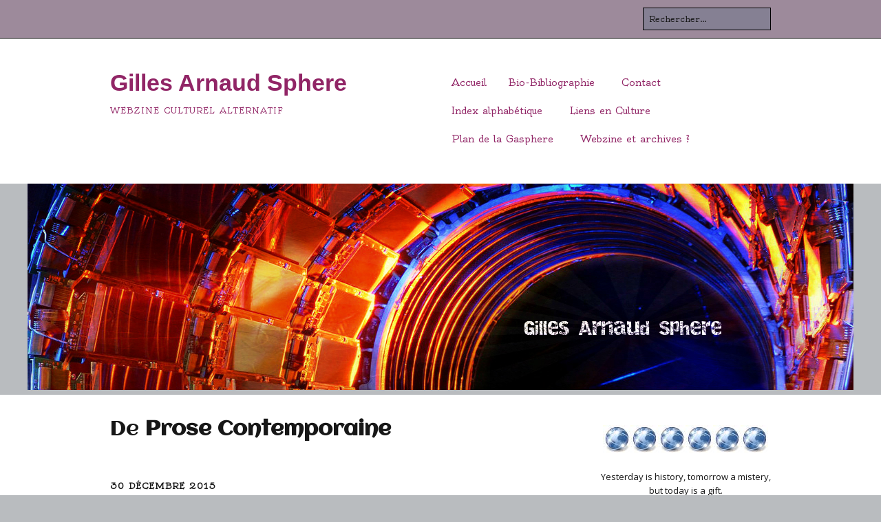

--- FILE ---
content_type: text/html; charset=UTF-8
request_url: http://www.gilles-arnaud-sphere.com/category/litteratures/litterature-portugaise-littratures/prose-contemporaine/
body_size: 16968
content:
<!DOCTYPE html>
<!--[if lte IE 9]><html class="no-js IE9 IE" dir="ltr" lang="fr-FR" prefix="og: https://ogp.me/ns#"><![endif]-->
<!--[if gt IE 9]><!--><html class="no-js" dir="ltr" lang="fr-FR" prefix="og: https://ogp.me/ns#"><!--<![endif]-->
	<head>
		
<meta name="geo.placename" content="France, Europe, Monde" />
<meta name="author" content="Gilles Arnaud" />

<title>Prose Contemporaine | Gilles Arnaud Sphere</title>

		<!-- All in One SEO 4.9.1.1 - aioseo.com -->
	<meta name="robots" content="noindex, max-image-preview:large" />
	<meta name="keywords" content="joão tordo,le domaine du temps,dominique nédellec,fernando dinis,alex grey,timothy leary,albert hofmann" />
	<link rel="canonical" href="http://www.gilles-arnaud-sphere.com/category/litteratures/litterature-portugaise-littratures/prose-contemporaine/" />
	<meta name="generator" content="All in One SEO (AIOSEO) 4.9.1.1" />
		<script type="application/ld+json" class="aioseo-schema">
			{"@context":"https:\/\/schema.org","@graph":[{"@type":"BreadcrumbList","@id":"http:\/\/www.gilles-arnaud-sphere.com\/category\/litteratures\/litterature-portugaise-littratures\/prose-contemporaine\/#breadcrumblist","itemListElement":[{"@type":"ListItem","@id":"http:\/\/www.gilles-arnaud-sphere.com#listItem","position":1,"name":"Home","item":"http:\/\/www.gilles-arnaud-sphere.com","nextItem":{"@type":"ListItem","@id":"http:\/\/www.gilles-arnaud-sphere.com\/category\/litteratures\/#listItem","name":"LITT\u00c9RATURES"}},{"@type":"ListItem","@id":"http:\/\/www.gilles-arnaud-sphere.com\/category\/litteratures\/#listItem","position":2,"name":"LITT\u00c9RATURES","item":"http:\/\/www.gilles-arnaud-sphere.com\/category\/litteratures\/","nextItem":{"@type":"ListItem","@id":"http:\/\/www.gilles-arnaud-sphere.com\/category\/litteratures\/litterature-portugaise-littratures\/#listItem","name":"Litt\u00e9rature Portugaise"},"previousItem":{"@type":"ListItem","@id":"http:\/\/www.gilles-arnaud-sphere.com#listItem","name":"Home"}},{"@type":"ListItem","@id":"http:\/\/www.gilles-arnaud-sphere.com\/category\/litteratures\/litterature-portugaise-littratures\/#listItem","position":3,"name":"Litt\u00e9rature Portugaise","item":"http:\/\/www.gilles-arnaud-sphere.com\/category\/litteratures\/litterature-portugaise-littratures\/","nextItem":{"@type":"ListItem","@id":"http:\/\/www.gilles-arnaud-sphere.com\/category\/litteratures\/litterature-portugaise-littratures\/prose-contemporaine\/#listItem","name":"Prose Contemporaine"},"previousItem":{"@type":"ListItem","@id":"http:\/\/www.gilles-arnaud-sphere.com\/category\/litteratures\/#listItem","name":"LITT\u00c9RATURES"}},{"@type":"ListItem","@id":"http:\/\/www.gilles-arnaud-sphere.com\/category\/litteratures\/litterature-portugaise-littratures\/prose-contemporaine\/#listItem","position":4,"name":"Prose Contemporaine","previousItem":{"@type":"ListItem","@id":"http:\/\/www.gilles-arnaud-sphere.com\/category\/litteratures\/litterature-portugaise-littratures\/#listItem","name":"Litt\u00e9rature Portugaise"}}]},{"@type":"CollectionPage","@id":"http:\/\/www.gilles-arnaud-sphere.com\/category\/litteratures\/litterature-portugaise-littratures\/prose-contemporaine\/#collectionpage","url":"http:\/\/www.gilles-arnaud-sphere.com\/category\/litteratures\/litterature-portugaise-littratures\/prose-contemporaine\/","name":"Prose Contemporaine | Gilles Arnaud Sphere","inLanguage":"fr-FR","isPartOf":{"@id":"http:\/\/www.gilles-arnaud-sphere.com\/#website"},"breadcrumb":{"@id":"http:\/\/www.gilles-arnaud-sphere.com\/category\/litteratures\/litterature-portugaise-littratures\/prose-contemporaine\/#breadcrumblist"}},{"@type":"Organization","@id":"http:\/\/www.gilles-arnaud-sphere.com\/#organization","name":"Gilles Arnaud Sphere","description":"Webzine Culturel alternatif","url":"http:\/\/www.gilles-arnaud-sphere.com\/"},{"@type":"WebSite","@id":"http:\/\/www.gilles-arnaud-sphere.com\/#website","url":"http:\/\/www.gilles-arnaud-sphere.com\/","name":"Gilles Arnaud Sphere","description":"Webzine Culturel alternatif","inLanguage":"fr-FR","publisher":{"@id":"http:\/\/www.gilles-arnaud-sphere.com\/#organization"}}]}
		</script>
		<!-- All in One SEO -->


		<script type="text/javascript">
			/* <![CDATA[ */
			document.documentElement.className = document.documentElement.className.replace(new RegExp('(^|\\s)no-js(\\s|$)'), '$1js$2');
			/* ]]> */
		</script>

		<meta charset="UTF-8">
		<meta name="viewport" content="width=device-width, initial-scale=1">
		<meta http-equiv="X-UA-Compatible" content="IE=edge" />

<link rel='dns-prefetch' href='//fonts.googleapis.com' />
<link rel="alternate" type="application/rss+xml" title="Gilles Arnaud Sphere &raquo; Flux" href="http://www.gilles-arnaud-sphere.com/feed/" />
<link rel="alternate" type="application/rss+xml" title="Gilles Arnaud Sphere &raquo; Flux des commentaires" href="http://www.gilles-arnaud-sphere.com/comments/feed/" />
<link rel="alternate" type="application/rss+xml" title="Gilles Arnaud Sphere &raquo; Flux de la catégorie Prose Contemporaine" href="http://www.gilles-arnaud-sphere.com/category/litteratures/litterature-portugaise-littratures/prose-contemporaine/feed/" />
<style id='wp-img-auto-sizes-contain-inline-css' type='text/css'>
img:is([sizes=auto i],[sizes^="auto," i]){contain-intrinsic-size:3000px 1500px}
/*# sourceURL=wp-img-auto-sizes-contain-inline-css */
</style>
<style id='wp-emoji-styles-inline-css' type='text/css'>

	img.wp-smiley, img.emoji {
		display: inline !important;
		border: none !important;
		box-shadow: none !important;
		height: 1em !important;
		width: 1em !important;
		margin: 0 0.07em !important;
		vertical-align: -0.1em !important;
		background: none !important;
		padding: 0 !important;
	}
/*# sourceURL=wp-emoji-styles-inline-css */
</style>
<style id='wp-block-library-inline-css' type='text/css'>
:root{--wp-block-synced-color:#7a00df;--wp-block-synced-color--rgb:122,0,223;--wp-bound-block-color:var(--wp-block-synced-color);--wp-editor-canvas-background:#ddd;--wp-admin-theme-color:#007cba;--wp-admin-theme-color--rgb:0,124,186;--wp-admin-theme-color-darker-10:#006ba1;--wp-admin-theme-color-darker-10--rgb:0,107,160.5;--wp-admin-theme-color-darker-20:#005a87;--wp-admin-theme-color-darker-20--rgb:0,90,135;--wp-admin-border-width-focus:2px}@media (min-resolution:192dpi){:root{--wp-admin-border-width-focus:1.5px}}.wp-element-button{cursor:pointer}:root .has-very-light-gray-background-color{background-color:#eee}:root .has-very-dark-gray-background-color{background-color:#313131}:root .has-very-light-gray-color{color:#eee}:root .has-very-dark-gray-color{color:#313131}:root .has-vivid-green-cyan-to-vivid-cyan-blue-gradient-background{background:linear-gradient(135deg,#00d084,#0693e3)}:root .has-purple-crush-gradient-background{background:linear-gradient(135deg,#34e2e4,#4721fb 50%,#ab1dfe)}:root .has-hazy-dawn-gradient-background{background:linear-gradient(135deg,#faaca8,#dad0ec)}:root .has-subdued-olive-gradient-background{background:linear-gradient(135deg,#fafae1,#67a671)}:root .has-atomic-cream-gradient-background{background:linear-gradient(135deg,#fdd79a,#004a59)}:root .has-nightshade-gradient-background{background:linear-gradient(135deg,#330968,#31cdcf)}:root .has-midnight-gradient-background{background:linear-gradient(135deg,#020381,#2874fc)}:root{--wp--preset--font-size--normal:16px;--wp--preset--font-size--huge:42px}.has-regular-font-size{font-size:1em}.has-larger-font-size{font-size:2.625em}.has-normal-font-size{font-size:var(--wp--preset--font-size--normal)}.has-huge-font-size{font-size:var(--wp--preset--font-size--huge)}.has-text-align-center{text-align:center}.has-text-align-left{text-align:left}.has-text-align-right{text-align:right}.has-fit-text{white-space:nowrap!important}#end-resizable-editor-section{display:none}.aligncenter{clear:both}.items-justified-left{justify-content:flex-start}.items-justified-center{justify-content:center}.items-justified-right{justify-content:flex-end}.items-justified-space-between{justify-content:space-between}.screen-reader-text{border:0;clip-path:inset(50%);height:1px;margin:-1px;overflow:hidden;padding:0;position:absolute;width:1px;word-wrap:normal!important}.screen-reader-text:focus{background-color:#ddd;clip-path:none;color:#444;display:block;font-size:1em;height:auto;left:5px;line-height:normal;padding:15px 23px 14px;text-decoration:none;top:5px;width:auto;z-index:100000}html :where(.has-border-color){border-style:solid}html :where([style*=border-top-color]){border-top-style:solid}html :where([style*=border-right-color]){border-right-style:solid}html :where([style*=border-bottom-color]){border-bottom-style:solid}html :where([style*=border-left-color]){border-left-style:solid}html :where([style*=border-width]){border-style:solid}html :where([style*=border-top-width]){border-top-style:solid}html :where([style*=border-right-width]){border-right-style:solid}html :where([style*=border-bottom-width]){border-bottom-style:solid}html :where([style*=border-left-width]){border-left-style:solid}html :where(img[class*=wp-image-]){height:auto;max-width:100%}:where(figure){margin:0 0 1em}html :where(.is-position-sticky){--wp-admin--admin-bar--position-offset:var(--wp-admin--admin-bar--height,0px)}@media screen and (max-width:600px){html :where(.is-position-sticky){--wp-admin--admin-bar--position-offset:0px}}

/*# sourceURL=wp-block-library-inline-css */
</style><style id='global-styles-inline-css' type='text/css'>
:root{--wp--preset--aspect-ratio--square: 1;--wp--preset--aspect-ratio--4-3: 4/3;--wp--preset--aspect-ratio--3-4: 3/4;--wp--preset--aspect-ratio--3-2: 3/2;--wp--preset--aspect-ratio--2-3: 2/3;--wp--preset--aspect-ratio--16-9: 16/9;--wp--preset--aspect-ratio--9-16: 9/16;--wp--preset--color--black: #000000;--wp--preset--color--cyan-bluish-gray: #abb8c3;--wp--preset--color--white: #ffffff;--wp--preset--color--pale-pink: #f78da7;--wp--preset--color--vivid-red: #cf2e2e;--wp--preset--color--luminous-vivid-orange: #ff6900;--wp--preset--color--luminous-vivid-amber: #fcb900;--wp--preset--color--light-green-cyan: #7bdcb5;--wp--preset--color--vivid-green-cyan: #00d084;--wp--preset--color--pale-cyan-blue: #8ed1fc;--wp--preset--color--vivid-cyan-blue: #0693e3;--wp--preset--color--vivid-purple: #9b51e0;--wp--preset--gradient--vivid-cyan-blue-to-vivid-purple: linear-gradient(135deg,rgb(6,147,227) 0%,rgb(155,81,224) 100%);--wp--preset--gradient--light-green-cyan-to-vivid-green-cyan: linear-gradient(135deg,rgb(122,220,180) 0%,rgb(0,208,130) 100%);--wp--preset--gradient--luminous-vivid-amber-to-luminous-vivid-orange: linear-gradient(135deg,rgb(252,185,0) 0%,rgb(255,105,0) 100%);--wp--preset--gradient--luminous-vivid-orange-to-vivid-red: linear-gradient(135deg,rgb(255,105,0) 0%,rgb(207,46,46) 100%);--wp--preset--gradient--very-light-gray-to-cyan-bluish-gray: linear-gradient(135deg,rgb(238,238,238) 0%,rgb(169,184,195) 100%);--wp--preset--gradient--cool-to-warm-spectrum: linear-gradient(135deg,rgb(74,234,220) 0%,rgb(151,120,209) 20%,rgb(207,42,186) 40%,rgb(238,44,130) 60%,rgb(251,105,98) 80%,rgb(254,248,76) 100%);--wp--preset--gradient--blush-light-purple: linear-gradient(135deg,rgb(255,206,236) 0%,rgb(152,150,240) 100%);--wp--preset--gradient--blush-bordeaux: linear-gradient(135deg,rgb(254,205,165) 0%,rgb(254,45,45) 50%,rgb(107,0,62) 100%);--wp--preset--gradient--luminous-dusk: linear-gradient(135deg,rgb(255,203,112) 0%,rgb(199,81,192) 50%,rgb(65,88,208) 100%);--wp--preset--gradient--pale-ocean: linear-gradient(135deg,rgb(255,245,203) 0%,rgb(182,227,212) 50%,rgb(51,167,181) 100%);--wp--preset--gradient--electric-grass: linear-gradient(135deg,rgb(202,248,128) 0%,rgb(113,206,126) 100%);--wp--preset--gradient--midnight: linear-gradient(135deg,rgb(2,3,129) 0%,rgb(40,116,252) 100%);--wp--preset--font-size--small: 13px;--wp--preset--font-size--medium: 20px;--wp--preset--font-size--large: 36px;--wp--preset--font-size--x-large: 42px;--wp--preset--spacing--20: 0.44rem;--wp--preset--spacing--30: 0.67rem;--wp--preset--spacing--40: 1rem;--wp--preset--spacing--50: 1.5rem;--wp--preset--spacing--60: 2.25rem;--wp--preset--spacing--70: 3.38rem;--wp--preset--spacing--80: 5.06rem;--wp--preset--shadow--natural: 6px 6px 9px rgba(0, 0, 0, 0.2);--wp--preset--shadow--deep: 12px 12px 50px rgba(0, 0, 0, 0.4);--wp--preset--shadow--sharp: 6px 6px 0px rgba(0, 0, 0, 0.2);--wp--preset--shadow--outlined: 6px 6px 0px -3px rgb(255, 255, 255), 6px 6px rgb(0, 0, 0);--wp--preset--shadow--crisp: 6px 6px 0px rgb(0, 0, 0);}:where(.is-layout-flex){gap: 0.5em;}:where(.is-layout-grid){gap: 0.5em;}body .is-layout-flex{display: flex;}.is-layout-flex{flex-wrap: wrap;align-items: center;}.is-layout-flex > :is(*, div){margin: 0;}body .is-layout-grid{display: grid;}.is-layout-grid > :is(*, div){margin: 0;}:where(.wp-block-columns.is-layout-flex){gap: 2em;}:where(.wp-block-columns.is-layout-grid){gap: 2em;}:where(.wp-block-post-template.is-layout-flex){gap: 1.25em;}:where(.wp-block-post-template.is-layout-grid){gap: 1.25em;}.has-black-color{color: var(--wp--preset--color--black) !important;}.has-cyan-bluish-gray-color{color: var(--wp--preset--color--cyan-bluish-gray) !important;}.has-white-color{color: var(--wp--preset--color--white) !important;}.has-pale-pink-color{color: var(--wp--preset--color--pale-pink) !important;}.has-vivid-red-color{color: var(--wp--preset--color--vivid-red) !important;}.has-luminous-vivid-orange-color{color: var(--wp--preset--color--luminous-vivid-orange) !important;}.has-luminous-vivid-amber-color{color: var(--wp--preset--color--luminous-vivid-amber) !important;}.has-light-green-cyan-color{color: var(--wp--preset--color--light-green-cyan) !important;}.has-vivid-green-cyan-color{color: var(--wp--preset--color--vivid-green-cyan) !important;}.has-pale-cyan-blue-color{color: var(--wp--preset--color--pale-cyan-blue) !important;}.has-vivid-cyan-blue-color{color: var(--wp--preset--color--vivid-cyan-blue) !important;}.has-vivid-purple-color{color: var(--wp--preset--color--vivid-purple) !important;}.has-black-background-color{background-color: var(--wp--preset--color--black) !important;}.has-cyan-bluish-gray-background-color{background-color: var(--wp--preset--color--cyan-bluish-gray) !important;}.has-white-background-color{background-color: var(--wp--preset--color--white) !important;}.has-pale-pink-background-color{background-color: var(--wp--preset--color--pale-pink) !important;}.has-vivid-red-background-color{background-color: var(--wp--preset--color--vivid-red) !important;}.has-luminous-vivid-orange-background-color{background-color: var(--wp--preset--color--luminous-vivid-orange) !important;}.has-luminous-vivid-amber-background-color{background-color: var(--wp--preset--color--luminous-vivid-amber) !important;}.has-light-green-cyan-background-color{background-color: var(--wp--preset--color--light-green-cyan) !important;}.has-vivid-green-cyan-background-color{background-color: var(--wp--preset--color--vivid-green-cyan) !important;}.has-pale-cyan-blue-background-color{background-color: var(--wp--preset--color--pale-cyan-blue) !important;}.has-vivid-cyan-blue-background-color{background-color: var(--wp--preset--color--vivid-cyan-blue) !important;}.has-vivid-purple-background-color{background-color: var(--wp--preset--color--vivid-purple) !important;}.has-black-border-color{border-color: var(--wp--preset--color--black) !important;}.has-cyan-bluish-gray-border-color{border-color: var(--wp--preset--color--cyan-bluish-gray) !important;}.has-white-border-color{border-color: var(--wp--preset--color--white) !important;}.has-pale-pink-border-color{border-color: var(--wp--preset--color--pale-pink) !important;}.has-vivid-red-border-color{border-color: var(--wp--preset--color--vivid-red) !important;}.has-luminous-vivid-orange-border-color{border-color: var(--wp--preset--color--luminous-vivid-orange) !important;}.has-luminous-vivid-amber-border-color{border-color: var(--wp--preset--color--luminous-vivid-amber) !important;}.has-light-green-cyan-border-color{border-color: var(--wp--preset--color--light-green-cyan) !important;}.has-vivid-green-cyan-border-color{border-color: var(--wp--preset--color--vivid-green-cyan) !important;}.has-pale-cyan-blue-border-color{border-color: var(--wp--preset--color--pale-cyan-blue) !important;}.has-vivid-cyan-blue-border-color{border-color: var(--wp--preset--color--vivid-cyan-blue) !important;}.has-vivid-purple-border-color{border-color: var(--wp--preset--color--vivid-purple) !important;}.has-vivid-cyan-blue-to-vivid-purple-gradient-background{background: var(--wp--preset--gradient--vivid-cyan-blue-to-vivid-purple) !important;}.has-light-green-cyan-to-vivid-green-cyan-gradient-background{background: var(--wp--preset--gradient--light-green-cyan-to-vivid-green-cyan) !important;}.has-luminous-vivid-amber-to-luminous-vivid-orange-gradient-background{background: var(--wp--preset--gradient--luminous-vivid-amber-to-luminous-vivid-orange) !important;}.has-luminous-vivid-orange-to-vivid-red-gradient-background{background: var(--wp--preset--gradient--luminous-vivid-orange-to-vivid-red) !important;}.has-very-light-gray-to-cyan-bluish-gray-gradient-background{background: var(--wp--preset--gradient--very-light-gray-to-cyan-bluish-gray) !important;}.has-cool-to-warm-spectrum-gradient-background{background: var(--wp--preset--gradient--cool-to-warm-spectrum) !important;}.has-blush-light-purple-gradient-background{background: var(--wp--preset--gradient--blush-light-purple) !important;}.has-blush-bordeaux-gradient-background{background: var(--wp--preset--gradient--blush-bordeaux) !important;}.has-luminous-dusk-gradient-background{background: var(--wp--preset--gradient--luminous-dusk) !important;}.has-pale-ocean-gradient-background{background: var(--wp--preset--gradient--pale-ocean) !important;}.has-electric-grass-gradient-background{background: var(--wp--preset--gradient--electric-grass) !important;}.has-midnight-gradient-background{background: var(--wp--preset--gradient--midnight) !important;}.has-small-font-size{font-size: var(--wp--preset--font-size--small) !important;}.has-medium-font-size{font-size: var(--wp--preset--font-size--medium) !important;}.has-large-font-size{font-size: var(--wp--preset--font-size--large) !important;}.has-x-large-font-size{font-size: var(--wp--preset--font-size--x-large) !important;}
/*# sourceURL=global-styles-inline-css */
</style>

<style id='classic-theme-styles-inline-css' type='text/css'>
/*! This file is auto-generated */
.wp-block-button__link{color:#fff;background-color:#32373c;border-radius:9999px;box-shadow:none;text-decoration:none;padding:calc(.667em + 2px) calc(1.333em + 2px);font-size:1.125em}.wp-block-file__button{background:#32373c;color:#fff;text-decoration:none}
/*# sourceURL=/wp-includes/css/classic-themes.min.css */
</style>
<link rel='stylesheet' id='titan-adminbar-styles-css' href='http://www.gilles-arnaud-sphere.com/wp-content/plugins/anti-spam/assets/css/admin-bar.css?ver=7.3.5' type='text/css' media='all' />
<link rel='stylesheet' id='contact-form-7-css' href='http://www.gilles-arnaud-sphere.com/wp-content/plugins/contact-form-7/includes/css/styles.css?ver=6.1.4' type='text/css' media='all' />
<link rel='stylesheet' id='ttfmake-google-fonts-css' href='//fonts.googleapis.com/css?family=Oldenburg%3Aregular%7CAclonica%3Aregular%7CAbril+Fatface%3Aregular%7COpen+Sans%3Aregular%2Citalic%2C700%7CAlmendra%3Aregular%2Citalic%2C700&#038;subset=latin&#038;ver=1.6.6' type='text/css' media='all' />
<link rel='stylesheet' id='font-awesome-css' href='http://www.gilles-arnaud-sphere.com/wp-content/themes/make/css/font-awesome.min.css?ver=4.4.0' type='text/css' media='all' />
<link rel='stylesheet' id='ttfmake-main-style-css' href='http://www.gilles-arnaud-sphere.com/wp-content/themes/make/style.css?ver=1.6.6' type='text/css' media='all' />
<link rel='stylesheet' id='ttfmake-print-style-css' href='http://www.gilles-arnaud-sphere.com/wp-content/themes/make/css/print.css?ver=1.6.6' type='text/css' media='print' />
<script type="text/javascript" src="http://www.gilles-arnaud-sphere.com/wp-includes/js/jquery/jquery.min.js?ver=3.7.1" id="jquery-core-js"></script>
<script type="text/javascript" src="http://www.gilles-arnaud-sphere.com/wp-includes/js/jquery/jquery-migrate.min.js?ver=3.4.1" id="jquery-migrate-js"></script>
<link rel="https://api.w.org/" href="http://www.gilles-arnaud-sphere.com/wp-json/" /><link rel="alternate" title="JSON" type="application/json" href="http://www.gilles-arnaud-sphere.com/wp-json/wp/v2/categories/112" /><link rel="EditURI" type="application/rsd+xml" title="RSD" href="http://www.gilles-arnaud-sphere.com/xmlrpc.php?rsd" />
<meta name="generator" content="WordPress 6.9" />
<script type="text/javascript">
					jQuery(document).bind("keydown", function(e) {
					if(e.ctrlKey && (e.which == 44 || e.which == 65 || e.which == 67 || e.which == 73 || e.which == 75 || e.which == 80 || e.which == 88 || e.which == 83 ||e.which == 85)) {
					e.preventDefault(); return false; 	} });
					jQuery(document).on( "mousedown", function(event) { if(event.which=="3") 
					{ document.oncontextmenu = document.body.oncontextmenu = function() {return false;} } });
					</script>
					<style type="text/css">
					body { 	-webkit-touch-callout: none; -webkit-user-select: none; -khtml-user-select: none;
							-moz-user-select: none; -ms-user-select: none; user-select: none; 	} </style><style type="text/css">.recentcomments a{display:inline !important;padding:0 !important;margin:0 !important;}</style>
<!-- Begin Make Custom CSS -->
<style type="text/css" id="ttfmake-custom-css">
.color-primary-text,a,.entry-author-byline a.vcard,.entry-footer a:hover,.comment-form .required,ul.ttfmake-list-dot li:before,ol.ttfmake-list-dot li:before,.entry-comment-count a:hover,.comment-count-icon a:hover{color:#912566;}.color-primary-background,.ttfmake-button.color-primary-background{background-color:#912566;}.color-primary-border{border-color:#912566;}.color-secondary-text,.builder-section-banner .cycle-pager,.ttfmake-shortcode-slider .cycle-pager,.builder-section-banner .cycle-prev:before,.builder-section-banner .cycle-next:before,.ttfmake-shortcode-slider .cycle-prev:before,.ttfmake-shortcode-slider .cycle-next:before,.ttfmake-shortcode-slider .cycle-caption{color:#858093;}.color-secondary-background,blockquote.ttfmake-testimonial,tt,kbd,pre,code,samp,var,textarea,input[type="date"],input[type="datetime"],input[type="datetime-local"],input[type="email"],input[type="month"],input[type="number"],input[type="password"],input[type="search"],input[type="tel"],input[type="text"],input[type="time"],input[type="url"],input[type="week"],.ttfmake-button.color-secondary-background,button.color-secondary-background,input[type="button"].color-secondary-background,input[type="reset"].color-secondary-background,input[type="submit"].color-secondary-background,.sticky-post-label,.widget_tag_cloud a{background-color:#858093;}.color-secondary-border,table,table th,table td,.header-layout-3 .site-navigation .menu{border-color:#858093;}hr,hr.ttfmake-line-dashed,hr.ttfmake-line-double,blockquote.ttfmake-testimonial:after{border-top-color:#858093;}.comment-body,.post,.widget li{border-bottom-color:#858093;}a:hover,a:focus,.entry-author-byline a.vcard:hover,.entry-author-byline a.vcard:focus{color:#bababa;}.site-header,.site-title,.site-title a,.site-navigation .menu li a{color:#912566;}.header-bar,.header-bar .search-form input,.header-social-links li:first-of-type,.header-social-links li a{border-color:#000000;}.header-bar{background-color:rgba(130, 91, 121, 0.5);}body,.font-body{font-family:"Oldenburg","Helvetica Neue",Helvetica,Arial,sans-serif;}h1:not(.site-title),h1:not(.site-title) a,.font-header{font-family:"Aclonica","Helvetica Neue",Helvetica,Arial,sans-serif;font-size:30px;font-size:3rem;}h2,h2 a{font-family:"Abril Fatface","Helvetica Neue",Helvetica,Arial,sans-serif;font-size:30px;font-size:3rem;}h3,h3 a,.builder-text-content .widget-title{font-family:"Abril Fatface","Helvetica Neue",Helvetica,Arial,sans-serif;font-size:26px;font-size:2.6rem;}h4,h4 a{font-family:"Abril Fatface","Helvetica Neue",Helvetica,Arial,sans-serif;font-size:22px;font-size:2.2rem;font-weight:bold;}h5,h5 a{font-family:"Abril Fatface","Helvetica Neue",Helvetica,Arial,sans-serif;font-size:18px;font-size:1.8rem;text-transform:none;}.sidebar .widget-title,.sidebar .widgettitle,.sidebar .widget-title a,.sidebar .widgettitle a,.font-widget-title{font-family:"Almendra","Helvetica Neue",Helvetica,Arial,sans-serif;font-size:19px;font-size:1.9rem;text-transform:uppercase;}.sidebar .widget,.font-widget{font-family:"Open Sans","Helvetica Neue",Helvetica,Arial,sans-serif;font-size:13px;font-size:1.3rem;font-weight:normal;font-style:normal;text-transform:none;line-height:1.6;letter-spacing:0px;word-spacing:0px;}.footer-widget-container .widget{font-family:"Open Sans","Helvetica Neue",Helvetica,Arial,sans-serif;font-size:13px;font-size:1.3rem;font-weight:normal;font-style:normal;text-transform:none;line-height:1.6;letter-spacing:0px;word-spacing:0px;}.footer-text{font-family:"Open Sans","Helvetica Neue",Helvetica,Arial,sans-serif;font-size:13px;font-size:1.3rem;font-weight:normal;font-style:normal;text-transform:none;line-height:1.6;letter-spacing:0px;word-spacing:0px;}
@media screen and (min-width: 800px){.site-navigation ul.menu ul a:hover,.site-navigation ul.menu ul a:focus,.site-navigation .menu ul ul a:hover,.site-navigation .menu ul ul a:focus{background-color:#912566;}.site-navigation .menu .sub-menu,.site-navigation .menu .children{background-color:#858093;}.has-left-sidebar.has-right-sidebar .entry-title{font-size:22px;font-size:2.2rem;}}
</style>
<!-- End Make Custom CSS -->
<link rel="icon" href="http://www.gilles-arnaud-sphere.com/wp-content/uploads/2016/01/ico_gilles-arnaud.jpg" sizes="32x32" />
<link rel="icon" href="http://www.gilles-arnaud-sphere.com/wp-content/uploads/2016/01/ico_gilles-arnaud.jpg" sizes="192x192" />
<link rel="apple-touch-icon" href="http://www.gilles-arnaud-sphere.com/wp-content/uploads/2016/01/ico_gilles-arnaud.jpg" />
<meta name="msapplication-TileImage" content="http://www.gilles-arnaud-sphere.com/wp-content/uploads/2016/01/ico_gilles-arnaud.jpg" />
		<link rel="pingback" href="http://www.gilles-arnaud-sphere.com/xmlrpc.php">

<META http-equiv=”imagetoolbar” content=”no”>                

	</head>

	<body class="archive category category-prose-contemporaine category-112 wp-theme-make full-width has-right-sidebar">
		<div id="site-wrapper" class="site-wrapper">

			
<header id="site-header" class="site-header header-layout-1" role="banner">
		<div class="header-bar right-content">
		<div class="container">
			<a class="skip-link screen-reader-text" href="#site-content">Aller au contenu principal</a>
			
<form role="search" method="get" class="search-form" action="http://www.gilles-arnaud-sphere.com/">
	<label>
		<span class="screen-reader-text">Rechercher</span>
		<input type="search" class="search-field" placeholder="Rechercher&hellip;" title="Tapez sur Entrée pour lancer votre recherche" value="" name="s">
	</label>
	<input type="submit" class="search-submit" value="Rechercher">
</form>
											</div>
	</div>
		<div class="site-header-main">
		<div class="container">
			<div class="site-branding">
												<h1 class="site-title">
					<a href="http://www.gilles-arnaud-sphere.com/" rel="home">Gilles Arnaud Sphere</a>
				</h1>
												<span class="site-description">
					Webzine Culturel alternatif				</span>
							</div>

			<nav id="site-navigation" class="site-navigation" role="navigation">
				<span class="menu-toggle">Menu</span>
				<a class="skip-link screen-reader-text" href="#site-content">Aller au contenu principal</a>
				<div class="menu"><ul>
<li ><a href="http://www.gilles-arnaud-sphere.com/">Accueil</a></li><li class="page_item page-item-692"><a href="http://www.gilles-arnaud-sphere.com/bio-bibliographie/">Bio-Bibliographie</a></li>
<li class="page_item page-item-278"><a href="http://www.gilles-arnaud-sphere.com/contact-gilles-arnaud-gaspherium/">Contact</a></li>
<li class="page_item page-item-103"><a href="http://www.gilles-arnaud-sphere.com/index-alphabetique-gasphere/">Index alphabétique</a></li>
<li class="page_item page-item-135"><a href="http://www.gilles-arnaud-sphere.com/liens-en-culture/">Liens en Culture</a></li>
<li class="page_item page-item-72"><a href="http://www.gilles-arnaud-sphere.com/plan-de-la-gasphere/">Plan de la Gasphere</a></li>
<li class="page_item page-item-17"><a href="http://www.gilles-arnaud-sphere.com/webzine-culturel-alternatif/">Webzine et archives ?</a></li>
</ul></div>
			</nav>
		</div>
	</div>
</header>
<center><img src="http://www.gilles-arnaud-sphere.com/wp-content/uploads/2015/12/bannière_gilles_arnaud_gaspherium.jpg" /></center>

			<div id="site-content" class="site-content">
				<div class="container">

<main id="site-main" class="site-main" role="main">

	<header class="section-header">
				
<h1 class="section-title">
	De <strong>Prose Contemporaine</strong></h1>			</header>

			
<article id="post-425" class="post-425 post type-post status-publish format-standard hentry category-litterature-portugaise-littratures category-litteratures category-prose-contemporaine tag-albert-hofmann tag-alex-grey tag-dominique-nedellec tag-fernando-dinis tag-hallucinogenes tag-joao-tordo tag-le-domaine-du-temps tag-psychedelique tag-timothy-leary has-author-avatar">
		<header class="entry-header">
		<div class="entry-meta">

<time class="entry-date published" datetime="2015-12-30T00:43:15+01:00"><a href="http://www.gilles-arnaud-sphere.com/2015/12/30/joao-tordo-le-domaine-du-temps-fantasmagories-hallucinees-et-introspection/" rel="bookmark">30 décembre 2015</a></time>
</div>


<h1 class="entry-title">
	<a href="http://www.gilles-arnaud-sphere.com/2015/12/30/joao-tordo-le-domaine-du-temps-fantasmagories-hallucinees-et-introspection/" rel="bookmark">		João Tordo / Le domaine du temps : fantasmagories hallucinées et introspection	</a></h1>
<div class="entry-meta">
</div>	</header>
	
	<div class="entry-content">
				<figure id="attachment_428" aria-describedby="caption-attachment-428" style="width: 319px" class="wp-caption alignnone"><img fetchpriority="high" decoding="async" src="http://www.gilles-arnaud-sphere.com/wp-content/uploads/2015/12/Joào-Tordo-Le-domaine-du-temps.jpg" alt="João Tordo, Le domaine du temps, 2010 [trad. Dominique Nédellec]" width="319" height="527" class="size-full wp-image-428" srcset="http://www.gilles-arnaud-sphere.com/wp-content/uploads/2015/12/Joào-Tordo-Le-domaine-du-temps.jpg 319w, http://www.gilles-arnaud-sphere.com/wp-content/uploads/2015/12/Joào-Tordo-Le-domaine-du-temps-182x300.jpg 182w" sizes="(max-width: 319px) 100vw, 319px" /><figcaption id="caption-attachment-428" class="wp-caption-text"><strong>João Tordo</strong>, <em>Le domaine du temps</em>, 2010<br />[trad. Dominique Nédellec]</figcaption></figure>
<h5>La présentation de l&rsquo;éditeur</h5>
<blockquote><p><em></em><em>« Agence MP. Anglais indispensable. BP 808 Lisbonne. »</em><br />
De sombres contingences familiales poussent un jeune homme d’extraction modeste à répondre à cette annonce sibylline. Au domaine du Temps, un vieux manoir reculé de la province portugaise, il planifie les interventions de Millhouse Pascal, vieillard excentrique et omnipotent. Trois enfants insolents et des visiteurs tourmentés rompent régulièrement la quiétude sépulcrale du lieu et la monotonie d’un emploi qui laisse soupçonner une activité secrète en marge de la légalité. Espions, agents doubles, bourreaux ou mercenaires, les puissants clients qui fréquentent le domaine semblent s’être trouvés à l’épicentre des convulsions du XXème siècle. A grand renfort de psychotropes et d’hallucinogènes, Millhouse Pascal les libère de leurs démons. <a href="http://www.gilles-arnaud-sphere.com/2015/12/30/joao-tordo-le-domaine-du-temps-fantasmagories-hallucinees-et-introspection/#more-425" class="more-link">Lire la suite</a></p></blockquote>
	</div>

		<footer class="entry-footer">
		<div class="entry-meta">

<div class="entry-author">
		<div class="entry-author-avatar">
		<a class="vcard" href="http://www.gilles-arnaud-sphere.com/author/gaspherium/"><img alt='' src='https://secure.gravatar.com/avatar/902c4159ee655b0913b32693c2bdea02fd86d614a89e074c284f3aa1d9a1c993?s=96&#038;d=mm&#038;r=g' srcset='https://secure.gravatar.com/avatar/902c4159ee655b0913b32693c2bdea02fd86d614a89e074c284f3aa1d9a1c993?s=192&#038;d=mm&#038;r=g 2x' class='avatar avatar-96 photo' height='96' width='96' decoding='async'/></a>	</div>
		<div class="entry-author-byline">
		par <a class="vcard fn" href="http://www.gilles-arnaud-sphere.com/author/gaspherium/">Gilles Arnaud</a>	</div>
	</div>
</div>
	<i class="fa fa-file"></i> <ul class="post-categories">
	<li><a href="http://www.gilles-arnaud-sphere.com/category/litteratures/litterature-portugaise-littratures/" rel="category tag">Littérature Portugaise</a></li>
	<li><a href="http://www.gilles-arnaud-sphere.com/category/litteratures/" rel="category tag">LITTÉRATURES</a></li>
	<li><a href="http://www.gilles-arnaud-sphere.com/category/litteratures/litterature-portugaise-littratures/prose-contemporaine/" rel="category tag">Prose Contemporaine</a></li></ul><i class="fa fa-tag"></i> <ul class="post-tags"><li><a href="http://www.gilles-arnaud-sphere.com/tag/albert-hofmann/" rel="tag">Albert Hofmann</a></li>
<li><a href="http://www.gilles-arnaud-sphere.com/tag/alex-grey/" rel="tag">Alex Grey</a></li>
<li><a href="http://www.gilles-arnaud-sphere.com/tag/dominique-nedellec/" rel="tag">Dominique Nédellec</a></li>
<li><a href="http://www.gilles-arnaud-sphere.com/tag/fernando-dinis/" rel="tag">Fernando Dinis</a></li>
<li><a href="http://www.gilles-arnaud-sphere.com/tag/hallucinogenes/" rel="tag">hallucinogènes</a></li>
<li><a href="http://www.gilles-arnaud-sphere.com/tag/joao-tordo/" rel="tag">João Tordo</a></li>
<li><a href="http://www.gilles-arnaud-sphere.com/tag/le-domaine-du-temps/" rel="tag">Le domaine du temps</a></li>
<li><a href="http://www.gilles-arnaud-sphere.com/tag/psychedelique/" rel="tag">psychédélique</a></li>
<li><a href="http://www.gilles-arnaud-sphere.com/tag/timothy-leary/" rel="tag">Timothy Leary</a></li></ul>	</footer>
	</article>
	
	

</main>

<section id="sidebar-right" class="widget-area sidebar sidebar-right active" role="complementary">
	<aside id="text-2" class="widget widget_text">			<div class="textwidget"><p><center><img src="http://www.gilles-arnaud-sphere.com/wp-content/uploads/2015/11/alter-creative-world.jpg" /><img src="http://www.gilles-arnaud-sphere.com/wp-content/uploads/2015/11/alter-creative-world.jpg" /><img src="http://www.gilles-arnaud-sphere.com/wp-content/uploads/2015/11/alter-creative-world.jpg" /><img src="http://www.gilles-arnaud-sphere.com/wp-content/uploads/2015/11/alter-creative-world.jpg" /><img src="http://www.gilles-arnaud-sphere.com/wp-content/uploads/2015/11/alter-creative-world.jpg" /><img src="http://www.gilles-arnaud-sphere.com/wp-content/uploads/2015/11/alter-creative-world.jpg" /></center><br />
<center>Yesterday is history, tomorrow a mistery,<br />
but today is a gift.<br />
That is why they call it "the present".<br />
JIRÌ KYLIÀN</center></p>
</div>
		</aside>
		<aside id="recent-posts-2" class="widget widget_recent_entries">
		<h4 class="widget-title">Derniers Articles</h4>
		<ul>
											<li>
					<a href="http://www.gilles-arnaud-sphere.com/2018/11/09/un-premier-roman-resonance-madrilene-gilles-arnaud/">Un premier roman : Résonance madrilène &#8211; Gilles Arnaud&#8230;</a>
									</li>
											<li>
					<a href="http://www.gilles-arnaud-sphere.com/2016/03/31/les-dossiers-dresden-de-jim-butcher-magie-dans-le-chicago-contemporain-en-langue-francaise/">Les Dossiers Dresden de Jim BUTCHER : Magie dans le Chicago contemporain (en langue française)</a>
									</li>
											<li>
					<a href="http://www.gilles-arnaud-sphere.com/2016/02/12/picasso-en-avignon-une-nature-morte-au-musee-angladon/">Picasso en Avignon : une nature morte au Musée Angladon</a>
									</li>
											<li>
					<a href="http://www.gilles-arnaud-sphere.com/2016/01/28/they-are-womennotobjects/">They Are #WomenNotObjects</a>
									</li>
											<li>
					<a href="http://www.gilles-arnaud-sphere.com/2016/01/22/andre-velter-c-etait-lafghanistan-avant-1978-creation-radiophonique/">André Velter / C&rsquo;était l&rsquo;Afghanistan avant 1978 &#8211; création radiophonique</a>
									</li>
											<li>
					<a href="http://www.gilles-arnaud-sphere.com/2016/01/10/tijuana-moods-de-charles-mingus-sueur-jazz-plaisir/">Tijuana Moods de Charles Mingus : sueur / jazz / plaisir</a>
									</li>
											<li>
					<a href="http://www.gilles-arnaud-sphere.com/2016/01/04/millenium-music-a-meta-musical-portrait-experimental-audio-research-e-a-r-la-musique-de-quel-siecle-exactement/">Millenium Music (a meta musical portrait) / Experimental Audio Research (E. A. R.) – La musique de quel siècle exactement ?</a>
									</li>
											<li>
					<a href="http://www.gilles-arnaud-sphere.com/2015/12/30/joao-tordo-le-domaine-du-temps-fantasmagories-hallucinees-et-introspection/">João Tordo / Le domaine du temps : fantasmagories hallucinées et introspection</a>
									</li>
											<li>
					<a href="http://www.gilles-arnaud-sphere.com/2015/12/25/greg-egan-et-les-frontieres-de-la-realite-la-cite-des-permutants-isolation-2034/">Greg Egan et les frontières de la réalité : La cité des permutants / Isolation</a>
									</li>
											<li>
					<a href="http://www.gilles-arnaud-sphere.com/2015/12/18/ingmar-bergman-1-quelques-images-et-mots/">Ingmar Bergman #1 / quelques images et mots</a>
									</li>
					</ul>

		</aside><aside id="text-5" class="widget widget_text">			<div class="textwidget"><center><img src="http://www.gilles-arnaud-sphere.com/wp-content/uploads/2015/12/gasphractale_1.jpg"  /></center></div>
		</aside><aside id="text-8" class="widget widget_text">			<div class="textwidget"><p><center><img src="http://www.gilles-arnaud-sphere.com/wp-content/uploads/2015/11/alter-creative-world.jpg" /><img src="http://www.gilles-arnaud-sphere.com/wp-content/uploads/2015/11/alter-creative-world.jpg" /><img src="http://www.gilles-arnaud-sphere.com/wp-content/uploads/2015/11/alter-creative-world.jpg" /><img src="http://www.gilles-arnaud-sphere.com/wp-content/uploads/2015/11/alter-creative-world.jpg" /><img src="http://www.gilles-arnaud-sphere.com/wp-content/uploads/2015/11/alter-creative-world.jpg" /><img src="http://www.gilles-arnaud-sphere.com/wp-content/uploads/2015/11/alter-creative-world.jpg" /></center><br />
<center>Il s'agit en somme de transformer la critique exercée dans la forme de la limitation nécessaire en une critique pratique dans la forme du franchissement possible<br />
MICHEL FOUCAULT</center></p>
</div>
		</aside><aside id="categories-2" class="widget widget_categories"><h4 class="widget-title">Thématiques</h4>
			<ul>
					<li class="cat-item cat-item-3"><a href="http://www.gilles-arnaud-sphere.com/category/architectures/">ARCHITECTURES</a> (1)
</li>
	<li class="cat-item cat-item-55"><a href="http://www.gilles-arnaud-sphere.com/category/arts-xxi/">ARTS XXI</a> (1)
<ul class='children'>
	<li class="cat-item cat-item-56"><a href="http://www.gilles-arnaud-sphere.com/category/arts-xxi/eyedrawing/">Eyedrawing</a> (1)
</li>
</ul>
</li>
	<li class="cat-item cat-item-36"><a href="http://www.gilles-arnaud-sphere.com/category/bandes-dessines/">BANDES DESSIN&Eacute;ES</a> (1)
</li>
	<li class="cat-item cat-item-140"><a href="http://www.gilles-arnaud-sphere.com/category/dimensions-sonores/">DIMENSIONS SONORES</a> (1)
<ul class='children'>
	<li class="cat-item cat-item-141"><a href="http://www.gilles-arnaud-sphere.com/category/dimensions-sonores/creations-radiophoniques/">Créations radiophoniques</a> (1)
</li>
</ul>
</li>
	<li class="cat-item cat-item-85"><a href="http://www.gilles-arnaud-sphere.com/category/essais-reussis/">ESSAIS réussis</a> (1)
</li>
	<li class="cat-item cat-item-34"><a href="http://www.gilles-arnaud-sphere.com/category/images-en-mouvement/">IMAGES en MOUVEMENT</a> (8)
<ul class='children'>
	<li class="cat-item cat-item-96"><a href="http://www.gilles-arnaud-sphere.com/category/images-en-mouvement/cineastes/">Cinéastes</a> (1)
</li>
	<li class="cat-item cat-item-35"><a href="http://www.gilles-arnaud-sphere.com/category/images-en-mouvement/courts-metrages/">Courts Métrages</a> (5)
</li>
	<li class="cat-item cat-item-49"><a href="http://www.gilles-arnaud-sphere.com/category/images-en-mouvement/longs-metrages/">Longs Métrages</a> (2)
</li>
	<li class="cat-item cat-item-122"><a href="http://www.gilles-arnaud-sphere.com/category/images-en-mouvement/moyens-metrages/">Moyens Métrages</a> (1)
</li>
</ul>
</li>
	<li class="cat-item cat-item-21 current-cat-ancestor"><a href="http://www.gilles-arnaud-sphere.com/category/litteratures/">LITTÉRATURES</a> (7)
<ul class='children'>
	<li class="cat-item cat-item-164"><a href="http://www.gilles-arnaud-sphere.com/category/litteratures/litterature-americaine/">Littérature Américaine</a> (1)
	<ul class='children'>
	<li class="cat-item cat-item-165"><a href="http://www.gilles-arnaud-sphere.com/category/litteratures/litterature-americaine/fantastique-litterature-americaine/">fantastique</a> (1)
</li>
	</ul>
</li>
	<li class="cat-item cat-item-101"><a href="http://www.gilles-arnaud-sphere.com/category/litteratures/litterature-australienne/">Littérature Australienne</a> (1)
	<ul class='children'>
	<li class="cat-item cat-item-102"><a href="http://www.gilles-arnaud-sphere.com/category/litteratures/litterature-australienne/science-fiction/">science-fiction</a> (1)
</li>
	</ul>
</li>
	<li class="cat-item cat-item-47"><a href="http://www.gilles-arnaud-sphere.com/category/litteratures/litterature-britannique-litteratures/">Littérature Britannique</a> (1)
	<ul class='children'>
	<li class="cat-item cat-item-48"><a href="http://www.gilles-arnaud-sphere.com/category/litteratures/litterature-britannique-litteratures/fantastique-litterature-britannique-littratures/">fantastique</a> (1)
</li>
	</ul>
</li>
	<li class="cat-item cat-item-22"><a href="http://www.gilles-arnaud-sphere.com/category/litteratures/litterature-francaise/">Littérature Française</a> (3)
	<ul class='children'>
	<li class="cat-item cat-item-23"><a href="http://www.gilles-arnaud-sphere.com/category/litteratures/litterature-francaise/fantastique/">fantastique</a> (1)
</li>
	<li class="cat-item cat-item-86"><a href="http://www.gilles-arnaud-sphere.com/category/litteratures/litterature-francaise/prose-poetique/">Prose Poétique</a> (2)
</li>
	</ul>
</li>
	<li class="cat-item cat-item-111 current-cat-parent current-cat-ancestor"><a href="http://www.gilles-arnaud-sphere.com/category/litteratures/litterature-portugaise-littratures/">Littérature Portugaise</a> (1)
	<ul class='children'>
	<li class="cat-item cat-item-112 current-cat"><a aria-current="page" href="http://www.gilles-arnaud-sphere.com/category/litteratures/litterature-portugaise-littratures/prose-contemporaine/">Prose Contemporaine</a> (1)
</li>
	</ul>
</li>
</ul>
</li>
	<li class="cat-item cat-item-4"><a href="http://www.gilles-arnaud-sphere.com/category/musiques/">MUSIQUES</a> (4)
<ul class='children'>
	<li class="cat-item cat-item-5"><a href="http://www.gilles-arnaud-sphere.com/category/musiques/contemporaines/">Contemporaines</a> (2)
	<ul class='children'>
	<li class="cat-item cat-item-20"><a href="http://www.gilles-arnaud-sphere.com/category/musiques/contemporaines/electroniques/">électroniques</a> (2)
</li>
	<li class="cat-item cat-item-133"><a href="http://www.gilles-arnaud-sphere.com/category/musiques/contemporaines/experimentales/">expérimentales</a> (1)
</li>
	</ul>
</li>
	<li class="cat-item cat-item-134"><a href="http://www.gilles-arnaud-sphere.com/category/musiques/jazz/">Jazz</a> (1)
</li>
	<li class="cat-item cat-item-70"><a href="http://www.gilles-arnaud-sphere.com/category/musiques/rock/">Rock</a> (1)
	<ul class='children'>
	<li class="cat-item cat-item-71"><a href="http://www.gilles-arnaud-sphere.com/category/musiques/rock/sixties/">Sixties</a> (1)
</li>
	</ul>
</li>
</ul>
</li>
	<li class="cat-item cat-item-151"><a href="http://www.gilles-arnaud-sphere.com/category/peinture/">PEINTURE</a> (1)
</li>
	<li class="cat-item cat-item-2"><a href="http://www.gilles-arnaud-sphere.com/category/vie-de-la-gasphere/">vie de la Gasphere</a> (1)
</li>
			</ul>

			</aside><aside id="text-3" class="widget widget_text">			<div class="textwidget"><p><center><img src="http://www.gilles-arnaud-sphere.com/wp-content/uploads/2015/11/alter-creative-world.jpg" /><img src="http://www.gilles-arnaud-sphere.com/wp-content/uploads/2015/11/alter-creative-world.jpg" /><img src="http://www.gilles-arnaud-sphere.com/wp-content/uploads/2015/11/alter-creative-world.jpg" /><img src="http://www.gilles-arnaud-sphere.com/wp-content/uploads/2015/11/alter-creative-world.jpg" /><img src="http://www.gilles-arnaud-sphere.com/wp-content/uploads/2015/11/alter-creative-world.jpg" /><img src="http://www.gilles-arnaud-sphere.com/wp-content/uploads/2015/11/alter-creative-world.jpg" /></center><br />
<center>L’originalité est une nécessité absolue de survie de l’espèce humaine.<br />
IANNIS XENAKIS</center></p>
</div>
		</aside><aside id="search-2" class="widget widget_search">
<form role="search" method="get" class="search-form" action="http://www.gilles-arnaud-sphere.com/">
	<label>
		<span class="screen-reader-text">Rechercher</span>
		<input type="search" class="search-field" placeholder="Rechercher&hellip;" title="Tapez sur Entrée pour lancer votre recherche" value="" name="s">
	</label>
	<input type="submit" class="search-submit" value="Rechercher">
</form>
</aside><aside id="text-6" class="widget widget_text">			<div class="textwidget"><center><img src="http://www.gilles-arnaud-sphere.com/wp-content/uploads/2015/12/gasphractale_5.jpg"  /></center></div>
		</aside><aside id="recent-comments-2" class="widget widget_recent_comments"><h4 class="widget-title">Commentaires récents</h4><ul id="recentcomments"><li class="recentcomments"><span class="comment-author-link">RS</span> dans <a href="http://www.gilles-arnaud-sphere.com/2015/12/10/premier-focus-sur-onuma-nemon-la-cosmologie-transformante/#comment-30">Premier focus sur Onuma Nemon : les rives de la cosmologie transformante</a></li><li class="recentcomments"><span class="comment-author-link"><a href="http://www.makhi-xenakis.com" class="url" rel="ugc external nofollow">mâkhi Xenakis</a></span> dans <a href="http://www.gilles-arnaud-sphere.com/2015/11/29/le-pavillon-philips-1958-edgard-varese-iannis-xenakis-le-corbusier-architecture-poeme-electronique/#comment-29">Le Pavillon Philips : Edgard (Edgar) Varèse / Iannis Xenakis / Le Corbusier | Architecture et poème électronique</a></li><li class="recentcomments"><span class="comment-author-link">Gilles Arnaud</span> dans <a href="http://www.gilles-arnaud-sphere.com/2015/12/10/premier-focus-sur-onuma-nemon-la-cosmologie-transformante/#comment-28">Premier focus sur Onuma Nemon : les rives de la cosmologie transformante</a></li><li class="recentcomments"><span class="comment-author-link">Sintes</span> dans <a href="http://www.gilles-arnaud-sphere.com/2015/12/10/premier-focus-sur-onuma-nemon-la-cosmologie-transformante/#comment-27">Premier focus sur Onuma Nemon : les rives de la cosmologie transformante</a></li><li class="recentcomments"><span class="comment-author-link">Sintes</span> dans <a href="http://www.gilles-arnaud-sphere.com/2015/12/10/premier-focus-sur-onuma-nemon-la-cosmologie-transformante/#comment-26">Premier focus sur Onuma Nemon : les rives de la cosmologie transformante</a></li></ul></aside><aside id="text-7" class="widget widget_text">			<div class="textwidget"><center><img src="http://www.gilles-arnaud-sphere.com/wp-content/uploads/2015/12/gasphractal_6.jpg"  /></center></div>
		</aside><aside id="archives-4" class="widget widget_archive"><h4 class="widget-title">Archives gasphèriques</h4>
			<ul>
					<li><a href='http://www.gilles-arnaud-sphere.com/2018/11/'>novembre 2018</a>&nbsp;(1)</li>
	<li><a href='http://www.gilles-arnaud-sphere.com/2016/03/'>mars 2016</a>&nbsp;(1)</li>
	<li><a href='http://www.gilles-arnaud-sphere.com/2016/02/'>février 2016</a>&nbsp;(1)</li>
	<li><a href='http://www.gilles-arnaud-sphere.com/2016/01/'>janvier 2016</a>&nbsp;(4)</li>
	<li><a href='http://www.gilles-arnaud-sphere.com/2015/12/'>décembre 2015</a>&nbsp;(11)</li>
	<li><a href='http://www.gilles-arnaud-sphere.com/2015/11/'>novembre 2015</a>&nbsp;(2)</li>
			</ul>

			</aside><aside id="text-4" class="widget widget_text">			<div class="textwidget"><p><center><img src="http://www.gilles-arnaud-sphere.com/wp-content/uploads/2015/11/alter-creative-world.jpg" /><img src="http://www.gilles-arnaud-sphere.com/wp-content/uploads/2015/11/alter-creative-world.jpg" /><img src="http://www.gilles-arnaud-sphere.com/wp-content/uploads/2015/11/alter-creative-world.jpg" /><img src="http://www.gilles-arnaud-sphere.com/wp-content/uploads/2015/11/alter-creative-world.jpg" /><img src="http://www.gilles-arnaud-sphere.com/wp-content/uploads/2015/11/alter-creative-world.jpg" /><img src="http://www.gilles-arnaud-sphere.com/wp-content/uploads/2015/11/alter-creative-world.jpg" /></center><br />
<center>Je pars d'un point et je vais le plus loin possible. (...) Je crois que je suis arrivé à des choses qui pourraient dépasser le niveau de tout ce que nous avons fait jusqu'à présent.<br />
JOHN COLTRANE</center></p>
</div>
		</aside></section>

				</div>
			</div>

			
<footer id="site-footer" class="site-footer footer-layout-2" role="contentinfo">
	<div class="container">
				<div class="footer-widget-container columns-4">
			<section id="footer-1" class="widget-area footer-1 active" role="complementary">
	
		<aside id="recent-posts-3" class="widget widget_recent_entries">
		<h4 class="widget-title">Derniers Articles</h4>
		<ul>
											<li>
					<a href="http://www.gilles-arnaud-sphere.com/2018/11/09/un-premier-roman-resonance-madrilene-gilles-arnaud/">Un premier roman : Résonance madrilène &#8211; Gilles Arnaud&#8230;</a>
									</li>
											<li>
					<a href="http://www.gilles-arnaud-sphere.com/2016/03/31/les-dossiers-dresden-de-jim-butcher-magie-dans-le-chicago-contemporain-en-langue-francaise/">Les Dossiers Dresden de Jim BUTCHER : Magie dans le Chicago contemporain (en langue française)</a>
									</li>
											<li>
					<a href="http://www.gilles-arnaud-sphere.com/2016/02/12/picasso-en-avignon-une-nature-morte-au-musee-angladon/">Picasso en Avignon : une nature morte au Musée Angladon</a>
									</li>
											<li>
					<a href="http://www.gilles-arnaud-sphere.com/2016/01/28/they-are-womennotobjects/">They Are #WomenNotObjects</a>
									</li>
											<li>
					<a href="http://www.gilles-arnaud-sphere.com/2016/01/22/andre-velter-c-etait-lafghanistan-avant-1978-creation-radiophonique/">André Velter / C&rsquo;était l&rsquo;Afghanistan avant 1978 &#8211; création radiophonique</a>
									</li>
											<li>
					<a href="http://www.gilles-arnaud-sphere.com/2016/01/10/tijuana-moods-de-charles-mingus-sueur-jazz-plaisir/">Tijuana Moods de Charles Mingus : sueur / jazz / plaisir</a>
									</li>
											<li>
					<a href="http://www.gilles-arnaud-sphere.com/2016/01/04/millenium-music-a-meta-musical-portrait-experimental-audio-research-e-a-r-la-musique-de-quel-siecle-exactement/">Millenium Music (a meta musical portrait) / Experimental Audio Research (E. A. R.) – La musique de quel siècle exactement ?</a>
									</li>
											<li>
					<a href="http://www.gilles-arnaud-sphere.com/2015/12/30/joao-tordo-le-domaine-du-temps-fantasmagories-hallucinees-et-introspection/">João Tordo / Le domaine du temps : fantasmagories hallucinées et introspection</a>
									</li>
											<li>
					<a href="http://www.gilles-arnaud-sphere.com/2015/12/25/greg-egan-et-les-frontieres-de-la-realite-la-cite-des-permutants-isolation-2034/">Greg Egan et les frontières de la réalité : La cité des permutants / Isolation</a>
									</li>
											<li>
					<a href="http://www.gilles-arnaud-sphere.com/2015/12/18/ingmar-bergman-1-quelques-images-et-mots/">Ingmar Bergman #1 / quelques images et mots</a>
									</li>
											<li>
					<a href="http://www.gilles-arnaud-sphere.com/2015/12/10/premier-focus-sur-onuma-nemon-la-cosmologie-transformante/">Premier focus sur Onuma Nemon : les rives de la cosmologie transformante</a>
									</li>
											<li>
					<a href="http://www.gilles-arnaud-sphere.com/2015/12/09/edgar-morin-et-son-journal-de-californie-les-traces-d-une-experience-psychedelique/">Edgar Morin et son Journal de Californie / Les traces d&rsquo;une expérience psychédélique</a>
									</li>
											<li>
					<a href="http://www.gilles-arnaud-sphere.com/2015/12/07/avant-l-heure-court-metrage-de-lionel-guerrini-2004-la-peine-de-mort-est-toujours-d-actualite/">Avant l’heure : court métrage de Lionel Guerrini &#8211; 2004 | La peine de mort est toujours d&rsquo;actualité</a>
									</li>
											<li>
					<a href="http://www.gilles-arnaud-sphere.com/2015/12/06/eyedrawing-des-lignes-etranges-aux-neurosciences-des-traits-pleins-a-l-invisible/">EYEDRAWING : des lignes étranges aux neurosciences */\_/\|/-des traits pleins à l’invisible-({…M.P.</a>
									</li>
											<li>
					<a href="http://www.gilles-arnaud-sphere.com/2015/12/04/coraline-auteur-neil-gaiman-illustrateur-dave-mckean-realisateur-henry-selick/">CORALINE : auteur Neil Gaiman / illustrateur Dave McKean / réalisateur Henry Selick</a>
									</li>
					</ul>

		</aside></section><section id="footer-2" class="widget-area footer-2 active" role="complementary">
	<aside id="categories-3" class="widget widget_categories"><h4 class="widget-title">Thématiques</h4>
			<ul>
					<li class="cat-item cat-item-3"><a href="http://www.gilles-arnaud-sphere.com/category/architectures/">ARCHITECTURES</a> (1)
</li>
	<li class="cat-item cat-item-55"><a href="http://www.gilles-arnaud-sphere.com/category/arts-xxi/">ARTS XXI</a> (1)
<ul class='children'>
	<li class="cat-item cat-item-56"><a href="http://www.gilles-arnaud-sphere.com/category/arts-xxi/eyedrawing/">Eyedrawing</a> (1)
</li>
</ul>
</li>
	<li class="cat-item cat-item-36"><a href="http://www.gilles-arnaud-sphere.com/category/bandes-dessines/">BANDES DESSIN&Eacute;ES</a> (1)
</li>
	<li class="cat-item cat-item-140"><a href="http://www.gilles-arnaud-sphere.com/category/dimensions-sonores/">DIMENSIONS SONORES</a> (1)
<ul class='children'>
	<li class="cat-item cat-item-141"><a href="http://www.gilles-arnaud-sphere.com/category/dimensions-sonores/creations-radiophoniques/">Créations radiophoniques</a> (1)
</li>
</ul>
</li>
	<li class="cat-item cat-item-85"><a href="http://www.gilles-arnaud-sphere.com/category/essais-reussis/">ESSAIS réussis</a> (1)
</li>
	<li class="cat-item cat-item-34"><a href="http://www.gilles-arnaud-sphere.com/category/images-en-mouvement/">IMAGES en MOUVEMENT</a> (8)
<ul class='children'>
	<li class="cat-item cat-item-96"><a href="http://www.gilles-arnaud-sphere.com/category/images-en-mouvement/cineastes/">Cinéastes</a> (1)
</li>
	<li class="cat-item cat-item-35"><a href="http://www.gilles-arnaud-sphere.com/category/images-en-mouvement/courts-metrages/">Courts Métrages</a> (5)
</li>
	<li class="cat-item cat-item-49"><a href="http://www.gilles-arnaud-sphere.com/category/images-en-mouvement/longs-metrages/">Longs Métrages</a> (2)
</li>
	<li class="cat-item cat-item-122"><a href="http://www.gilles-arnaud-sphere.com/category/images-en-mouvement/moyens-metrages/">Moyens Métrages</a> (1)
</li>
</ul>
</li>
	<li class="cat-item cat-item-21 current-cat-ancestor"><a href="http://www.gilles-arnaud-sphere.com/category/litteratures/">LITTÉRATURES</a> (7)
<ul class='children'>
	<li class="cat-item cat-item-164"><a href="http://www.gilles-arnaud-sphere.com/category/litteratures/litterature-americaine/">Littérature Américaine</a> (1)
	<ul class='children'>
	<li class="cat-item cat-item-165"><a href="http://www.gilles-arnaud-sphere.com/category/litteratures/litterature-americaine/fantastique-litterature-americaine/">fantastique</a> (1)
</li>
	</ul>
</li>
	<li class="cat-item cat-item-101"><a href="http://www.gilles-arnaud-sphere.com/category/litteratures/litterature-australienne/">Littérature Australienne</a> (1)
	<ul class='children'>
	<li class="cat-item cat-item-102"><a href="http://www.gilles-arnaud-sphere.com/category/litteratures/litterature-australienne/science-fiction/">science-fiction</a> (1)
</li>
	</ul>
</li>
	<li class="cat-item cat-item-47"><a href="http://www.gilles-arnaud-sphere.com/category/litteratures/litterature-britannique-litteratures/">Littérature Britannique</a> (1)
	<ul class='children'>
	<li class="cat-item cat-item-48"><a href="http://www.gilles-arnaud-sphere.com/category/litteratures/litterature-britannique-litteratures/fantastique-litterature-britannique-littratures/">fantastique</a> (1)
</li>
	</ul>
</li>
	<li class="cat-item cat-item-22"><a href="http://www.gilles-arnaud-sphere.com/category/litteratures/litterature-francaise/">Littérature Française</a> (3)
	<ul class='children'>
	<li class="cat-item cat-item-23"><a href="http://www.gilles-arnaud-sphere.com/category/litteratures/litterature-francaise/fantastique/">fantastique</a> (1)
</li>
	<li class="cat-item cat-item-86"><a href="http://www.gilles-arnaud-sphere.com/category/litteratures/litterature-francaise/prose-poetique/">Prose Poétique</a> (2)
</li>
	</ul>
</li>
	<li class="cat-item cat-item-111 current-cat-parent current-cat-ancestor"><a href="http://www.gilles-arnaud-sphere.com/category/litteratures/litterature-portugaise-littratures/">Littérature Portugaise</a> (1)
	<ul class='children'>
	<li class="cat-item cat-item-112 current-cat"><a aria-current="page" href="http://www.gilles-arnaud-sphere.com/category/litteratures/litterature-portugaise-littratures/prose-contemporaine/">Prose Contemporaine</a> (1)
</li>
	</ul>
</li>
</ul>
</li>
	<li class="cat-item cat-item-4"><a href="http://www.gilles-arnaud-sphere.com/category/musiques/">MUSIQUES</a> (4)
<ul class='children'>
	<li class="cat-item cat-item-5"><a href="http://www.gilles-arnaud-sphere.com/category/musiques/contemporaines/">Contemporaines</a> (2)
	<ul class='children'>
	<li class="cat-item cat-item-20"><a href="http://www.gilles-arnaud-sphere.com/category/musiques/contemporaines/electroniques/">électroniques</a> (2)
</li>
	<li class="cat-item cat-item-133"><a href="http://www.gilles-arnaud-sphere.com/category/musiques/contemporaines/experimentales/">expérimentales</a> (1)
</li>
	</ul>
</li>
	<li class="cat-item cat-item-134"><a href="http://www.gilles-arnaud-sphere.com/category/musiques/jazz/">Jazz</a> (1)
</li>
	<li class="cat-item cat-item-70"><a href="http://www.gilles-arnaud-sphere.com/category/musiques/rock/">Rock</a> (1)
	<ul class='children'>
	<li class="cat-item cat-item-71"><a href="http://www.gilles-arnaud-sphere.com/category/musiques/rock/sixties/">Sixties</a> (1)
</li>
	</ul>
</li>
</ul>
</li>
	<li class="cat-item cat-item-151"><a href="http://www.gilles-arnaud-sphere.com/category/peinture/">PEINTURE</a> (1)
</li>
	<li class="cat-item cat-item-2"><a href="http://www.gilles-arnaud-sphere.com/category/vie-de-la-gasphere/">vie de la Gasphere</a> (1)
</li>
			</ul>

			</aside></section><section id="footer-3" class="widget-area footer-3 active" role="complementary">
	<aside id="recent-comments-3" class="widget widget_recent_comments"><h4 class="widget-title">Commentaires récents</h4><ul id="recentcomments-3"><li class="recentcomments"><span class="comment-author-link">RS</span> dans <a href="http://www.gilles-arnaud-sphere.com/2015/12/10/premier-focus-sur-onuma-nemon-la-cosmologie-transformante/#comment-30">Premier focus sur Onuma Nemon : les rives de la cosmologie transformante</a></li><li class="recentcomments"><span class="comment-author-link"><a href="http://www.makhi-xenakis.com" class="url" rel="ugc external nofollow">mâkhi Xenakis</a></span> dans <a href="http://www.gilles-arnaud-sphere.com/2015/11/29/le-pavillon-philips-1958-edgard-varese-iannis-xenakis-le-corbusier-architecture-poeme-electronique/#comment-29">Le Pavillon Philips : Edgard (Edgar) Varèse / Iannis Xenakis / Le Corbusier | Architecture et poème électronique</a></li><li class="recentcomments"><span class="comment-author-link">Gilles Arnaud</span> dans <a href="http://www.gilles-arnaud-sphere.com/2015/12/10/premier-focus-sur-onuma-nemon-la-cosmologie-transformante/#comment-28">Premier focus sur Onuma Nemon : les rives de la cosmologie transformante</a></li><li class="recentcomments"><span class="comment-author-link">Sintes</span> dans <a href="http://www.gilles-arnaud-sphere.com/2015/12/10/premier-focus-sur-onuma-nemon-la-cosmologie-transformante/#comment-27">Premier focus sur Onuma Nemon : les rives de la cosmologie transformante</a></li><li class="recentcomments"><span class="comment-author-link">Sintes</span> dans <a href="http://www.gilles-arnaud-sphere.com/2015/12/10/premier-focus-sur-onuma-nemon-la-cosmologie-transformante/#comment-26">Premier focus sur Onuma Nemon : les rives de la cosmologie transformante</a></li></ul></aside><aside id="archives-3" class="widget widget_archive"><h4 class="widget-title">Archives</h4>
			<ul>
					<li><a href='http://www.gilles-arnaud-sphere.com/2018/11/'>novembre 2018</a>&nbsp;(1)</li>
	<li><a href='http://www.gilles-arnaud-sphere.com/2016/03/'>mars 2016</a>&nbsp;(1)</li>
	<li><a href='http://www.gilles-arnaud-sphere.com/2016/02/'>février 2016</a>&nbsp;(1)</li>
	<li><a href='http://www.gilles-arnaud-sphere.com/2016/01/'>janvier 2016</a>&nbsp;(4)</li>
	<li><a href='http://www.gilles-arnaud-sphere.com/2015/12/'>décembre 2015</a>&nbsp;(11)</li>
	<li><a href='http://www.gilles-arnaud-sphere.com/2015/11/'>novembre 2015</a>&nbsp;(2)</li>
			</ul>

			</aside><aside id="calendar-2" class="widget widget_calendar"><h4 class="widget-title">Dans le temps</h4><div id="calendar_wrap" class="calendar_wrap"><table id="wp-calendar" class="wp-calendar-table">
	<caption>janvier 2026</caption>
	<thead>
	<tr>
		<th scope="col" aria-label="lundi">L</th>
		<th scope="col" aria-label="mardi">M</th>
		<th scope="col" aria-label="mercredi">M</th>
		<th scope="col" aria-label="jeudi">J</th>
		<th scope="col" aria-label="vendredi">V</th>
		<th scope="col" aria-label="samedi">S</th>
		<th scope="col" aria-label="dimanche">D</th>
	</tr>
	</thead>
	<tbody>
	<tr>
		<td colspan="3" class="pad">&nbsp;</td><td>1</td><td>2</td><td>3</td><td>4</td>
	</tr>
	<tr>
		<td>5</td><td>6</td><td>7</td><td>8</td><td>9</td><td>10</td><td>11</td>
	</tr>
	<tr>
		<td>12</td><td>13</td><td>14</td><td>15</td><td>16</td><td>17</td><td>18</td>
	</tr>
	<tr>
		<td>19</td><td>20</td><td>21</td><td>22</td><td id="today">23</td><td>24</td><td>25</td>
	</tr>
	<tr>
		<td>26</td><td>27</td><td>28</td><td>29</td><td>30</td><td>31</td>
		<td class="pad" colspan="1">&nbsp;</td>
	</tr>
	</tbody>
	</table><nav aria-label="Mois précédents et suivants" class="wp-calendar-nav">
		<span class="wp-calendar-nav-prev"><a href="http://www.gilles-arnaud-sphere.com/2018/11/">&laquo; Nov</a></span>
		<span class="pad">&nbsp;</span>
		<span class="wp-calendar-nav-next">&nbsp;</span>
	</nav></div></aside><aside id="rss-2" class="widget widget_rss"><h4 class="widget-title"><a class="rsswidget rss-widget-feed" href="http://gillesarnaud.org/"><img class="rss-widget-icon" style="border:0" width="14" height="14" src="http://www.gilles-arnaud-sphere.com/wp-includes/images/rss.png" alt="Flux" loading="lazy" /></a> <a class="rsswidget rss-widget-title" href="">gasphérique ?</a></h4></aside></section><section id="footer-4" class="widget-area footer-4 active" role="complementary">
	<aside id="tag_cloud-2" class="widget widget_tag_cloud"><h4 class="widget-title">Tags : exhaustivité</h4><div class="tagcloud"><a href="http://www.gilles-arnaud-sphere.com/tag/abolition-peine-de-mort/" class="tag-cloud-link tag-link-66 tag-link-position-1" style="font-size: 8pt;" aria-label="abolition peine de mort (1 élément)">abolition peine de mort</a>
<a href="http://www.gilles-arnaud-sphere.com/tag/acousmonium/" class="tag-cloud-link tag-link-15 tag-link-position-2" style="font-size: 8pt;" aria-label="Acousmonium (1 élément)">Acousmonium</a>
<a href="http://www.gilles-arnaud-sphere.com/tag/affects/" class="tag-cloud-link tag-link-32 tag-link-position-3" style="font-size: 8pt;" aria-label="affects (1 élément)">affects</a>
<a href="http://www.gilles-arnaud-sphere.com/tag/alice-vs-coraline/" class="tag-cloud-link tag-link-53 tag-link-position-4" style="font-size: 8pt;" aria-label="Alice vs Coraline ? (1 élément)">Alice vs Coraline ?</a>
<a href="http://www.gilles-arnaud-sphere.com/tag/animation/" class="tag-cloud-link tag-link-52 tag-link-position-5" style="font-size: 8pt;" aria-label="animation (1 élément)">animation</a>
<a href="http://www.gilles-arnaud-sphere.com/tag/animations/" class="tag-cloud-link tag-link-41 tag-link-position-6" style="font-size: 8pt;" aria-label="animations (1 élément)">animations</a>
<a href="http://www.gilles-arnaud-sphere.com/tag/architecture/" class="tag-cloud-link tag-link-12 tag-link-position-7" style="font-size: 8pt;" aria-label="architecture (1 élément)">architecture</a>
<a href="http://www.gilles-arnaud-sphere.com/tag/art-et-essai/" class="tag-cloud-link tag-link-68 tag-link-position-8" style="font-size: 8pt;" aria-label="art et essai (1 élément)">art et essai</a>
<a href="http://www.gilles-arnaud-sphere.com/tag/black-orchid/" class="tag-cloud-link tag-link-37 tag-link-position-9" style="font-size: 8pt;" aria-label="Black Orchid (1 élément)">Black Orchid</a>
<a href="http://www.gilles-arnaud-sphere.com/tag/coraline/" class="tag-cloud-link tag-link-50 tag-link-position-10" style="font-size: 8pt;" aria-label="Coraline (1 élément)">Coraline</a>
<a href="http://www.gilles-arnaud-sphere.com/tag/dave-mckean/" class="tag-cloud-link tag-link-39 tag-link-position-11" style="font-size: 22pt;" aria-label="Dave McKean (2 éléments)">Dave McKean</a>
<a href="http://www.gilles-arnaud-sphere.com/tag/documentaire-demarche-artistique-etc/" class="tag-cloud-link tag-link-59 tag-link-position-12" style="font-size: 8pt;" aria-label="documentaire démarche artistique etc. (1 élément)">documentaire démarche artistique etc.</a>
<a href="http://www.gilles-arnaud-sphere.com/tag/droit-de-mourir/" class="tag-cloud-link tag-link-65 tag-link-position-13" style="font-size: 8pt;" aria-label="droit de mourir (1 élément)">droit de mourir</a>
<a href="http://www.gilles-arnaud-sphere.com/tag/edgard-varese/" class="tag-cloud-link tag-link-8 tag-link-position-14" style="font-size: 8pt;" aria-label="Edgard Varèse (1 élément)">Edgard Varèse</a>
<a href="http://www.gilles-arnaud-sphere.com/tag/eyedrawing/" class="tag-cloud-link tag-link-57 tag-link-position-15" style="font-size: 8pt;" aria-label="eyedrawing (1 élément)">eyedrawing</a>
<a href="http://www.gilles-arnaud-sphere.com/tag/gilles-deleuze/" class="tag-cloud-link tag-link-28 tag-link-position-16" style="font-size: 8pt;" aria-label="Gilles DELEUZE (1 élément)">Gilles DELEUZE</a>
<a href="http://www.gilles-arnaud-sphere.com/tag/helmholz/" class="tag-cloud-link tag-link-14 tag-link-position-17" style="font-size: 8pt;" aria-label="Helmholz (1 élément)">Helmholz</a>
<a href="http://www.gilles-arnaud-sphere.com/tag/henry-selick/" class="tag-cloud-link tag-link-51 tag-link-position-18" style="font-size: 8pt;" aria-label="Henry Selick (1 élément)">Henry Selick</a>
<a href="http://www.gilles-arnaud-sphere.com/tag/histoire-de-lart/" class="tag-cloud-link tag-link-42 tag-link-position-19" style="font-size: 8pt;" aria-label="Histoire de l&#039;Art (1 élément)">Histoire de l&#039;Art</a>
<a href="http://www.gilles-arnaud-sphere.com/tag/iannis-xenakis/" class="tag-cloud-link tag-link-9 tag-link-position-20" style="font-size: 8pt;" aria-label="Iannis Xenakis (1 élément)">Iannis Xenakis</a>
<a href="http://www.gilles-arnaud-sphere.com/tag/icones/" class="tag-cloud-link tag-link-45 tag-link-position-21" style="font-size: 8pt;" aria-label="icônes (1 élément)">icônes</a>
<a href="http://www.gilles-arnaud-sphere.com/tag/image-bande-dessinee/" class="tag-cloud-link tag-link-40 tag-link-position-22" style="font-size: 8pt;" aria-label="Image Bande Dessinée (1 élément)">Image Bande Dessinée</a>
<a href="http://www.gilles-arnaud-sphere.com/tag/kalff/" class="tag-cloud-link tag-link-13 tag-link-position-23" style="font-size: 8pt;" aria-label="Kalff (1 élément)">Kalff</a>
<a href="http://www.gilles-arnaud-sphere.com/tag/kunstbar/" class="tag-cloud-link tag-link-44 tag-link-position-24" style="font-size: 8pt;" aria-label="kunstbar (1 élément)">kunstbar</a>
<a href="http://www.gilles-arnaud-sphere.com/tag/leaphar/" class="tag-cloud-link tag-link-31 tag-link-position-25" style="font-size: 8pt;" aria-label="Leaphar (1 élément)">Leaphar</a>
<a href="http://www.gilles-arnaud-sphere.com/tag/le-corbusier/" class="tag-cloud-link tag-link-7 tag-link-position-26" style="font-size: 8pt;" aria-label="Le Corbusier (1 élément)">Le Corbusier</a>
<a href="http://www.gilles-arnaud-sphere.com/tag/le-syndrome-du-scaphandrier/" class="tag-cloud-link tag-link-25 tag-link-position-27" style="font-size: 8pt;" aria-label="Le Syndrome du scaphandrier (1 élément)">Le Syndrome du scaphandrier</a>
<a href="http://www.gilles-arnaud-sphere.com/tag/lionel-guerrini/" class="tag-cloud-link tag-link-60 tag-link-position-28" style="font-size: 8pt;" aria-label="Lionel Guerrini (1 élément)">Lionel Guerrini</a>
<a href="http://www.gilles-arnaud-sphere.com/tag/leonard-de-vinci/" class="tag-cloud-link tag-link-43 tag-link-position-29" style="font-size: 8pt;" aria-label="Léonard de Vinci (1 élément)">Léonard de Vinci</a>
<a href="http://www.gilles-arnaud-sphere.com/tag/making-of/" class="tag-cloud-link tag-link-67 tag-link-position-30" style="font-size: 8pt;" aria-label="making of (1 élément)">making of</a>
<a href="http://www.gilles-arnaud-sphere.com/tag/michel-paysant/" class="tag-cloud-link tag-link-58 tag-link-position-31" style="font-size: 8pt;" aria-label="Michel Paysant (1 élément)">Michel Paysant</a>
<a href="http://www.gilles-arnaud-sphere.com/tag/neil-gaiman/" class="tag-cloud-link tag-link-38 tag-link-position-32" style="font-size: 22pt;" aria-label="Neil Gaiman (2 éléments)">Neil Gaiman</a>
<a href="http://www.gilles-arnaud-sphere.com/tag/pavillon-philips/" class="tag-cloud-link tag-link-10 tag-link-position-33" style="font-size: 8pt;" aria-label="Pavillon Philips (1 élément)">Pavillon Philips</a>
<a href="http://www.gilles-arnaud-sphere.com/tag/peine-capitale/" class="tag-cloud-link tag-link-62 tag-link-position-34" style="font-size: 8pt;" aria-label="peine capitale (1 élément)">peine capitale</a>
<a href="http://www.gilles-arnaud-sphere.com/tag/percepts/" class="tag-cloud-link tag-link-33 tag-link-position-35" style="font-size: 8pt;" aria-label="percepts (1 élément)">percepts</a>
<a href="http://www.gilles-arnaud-sphere.com/tag/philippe-nahon/" class="tag-cloud-link tag-link-69 tag-link-position-36" style="font-size: 8pt;" aria-label="Philippe Nahon (1 élément)">Philippe Nahon</a>
<a href="http://www.gilles-arnaud-sphere.com/tag/poeme-electronique/" class="tag-cloud-link tag-link-11 tag-link-position-37" style="font-size: 8pt;" aria-label="poème électronique (1 élément)">poème électronique</a>
<a href="http://www.gilles-arnaud-sphere.com/tag/prose-poetique/" class="tag-cloud-link tag-link-95 tag-link-position-38" style="font-size: 22pt;" aria-label="prose poétique (2 éléments)">prose poétique</a>
<a href="http://www.gilles-arnaud-sphere.com/tag/serge-brussolo/" class="tag-cloud-link tag-link-24 tag-link-position-39" style="font-size: 8pt;" aria-label="Serge Brussolo (1 élément)">Serge Brussolo</a>
<a href="http://www.gilles-arnaud-sphere.com/tag/somethings-happening/" class="tag-cloud-link tag-link-72 tag-link-position-40" style="font-size: 8pt;" aria-label="Something&#039;s Happening (1 élément)">Something&#039;s Happening</a>
<a href="http://www.gilles-arnaud-sphere.com/tag/suicide/" class="tag-cloud-link tag-link-63 tag-link-position-41" style="font-size: 8pt;" aria-label="suicide (1 élément)">suicide</a>
<a href="http://www.gilles-arnaud-sphere.com/tag/the-world-of-acid/" class="tag-cloud-link tag-link-73 tag-link-position-42" style="font-size: 8pt;" aria-label="The World of Acid (1 élément)">The World of Acid</a>
<a href="http://www.gilles-arnaud-sphere.com/tag/xxieme-siecle/" class="tag-cloud-link tag-link-27 tag-link-position-43" style="font-size: 8pt;" aria-label="XXIème siècle (1 élément)">XXIème siècle</a>
<a href="http://www.gilles-arnaud-sphere.com/tag/etre-plasticien/" class="tag-cloud-link tag-link-26 tag-link-position-44" style="font-size: 8pt;" aria-label="être plasticien (1 élément)">être plasticien</a>
<a href="http://www.gilles-arnaud-sphere.com/tag/oeuvre-dart/" class="tag-cloud-link tag-link-30 tag-link-position-45" style="font-size: 22pt;" aria-label="œuvre d’art (2 éléments)">œuvre d’art</a></div>
</aside></section>		</div>
		
		

<div class="site-info">
	<span class="theme-name">Make: A WordPress template</span>
	<span class="theme-by">de</span>
	<span class="theme-author">
		<a title="The Theme Foundry page d&#039;accueil" href="https://thethemefoundry.com/">
			The Theme Foundry
		</a>
	</span>
</div>

						<ul class="social-customizer social-links footer-social-links">
									<li class="facebook-official">
						<a href="http://www.facebook.com/home.php#/gilles.arnaud?ref=profile">
							<i class="fa fa-fw fa-facebook-official">
								<span>Facebook</span>
							</i>
						</a>
					</li>
									<li class="twitter">
						<a href="http://twitter.com/Toudougillou">
							<i class="fa fa-fw fa-twitter">
								<span>Twitter</span>
							</i>
						</a>
					</li>
									<li class="google-plus-square">
						<a href="http://www.google.com/profiles/GASphere">
							<i class="fa fa-fw fa-google-plus-square">
								<span>Google+</span>
							</i>
						</a>
					</li>
									<li class="linkedin">
						<a href="http://www.linkedin.com/in/gillesarnaud">
							<i class="fa fa-fw fa-linkedin">
								<span>LinkedIn</span>
							</i>
						</a>
					</li>
									<li class="vimeo-square">
						<a href="https://vimeo.com/gillesarnaudsphere">
							<i class="fa fa-fw fa-vimeo-square">
								<span>Vimeo</span>
							</i>
						</a>
					</li>
									<li class="email">
						<a href="mailto:gasphere@gmail.com">
							<i class="fa fa-fw fa-envelope">
								<span>E-mail</span>
							</i>
						</a>
					</li>
									<li class="rss">
						<a href="http://www.gilles-arnaud-sphere.com/feed/">
							<i class="fa fa-fw fa-rss">
								<span>RSS</span>
							</i>
						</a>
					</li>
								</ul>
				</div>
</footer>		</div>

		<script type="speculationrules">
{"prefetch":[{"source":"document","where":{"and":[{"href_matches":"/*"},{"not":{"href_matches":["/wp-*.php","/wp-admin/*","/wp-content/uploads/*","/wp-content/*","/wp-content/plugins/*","/wp-content/themes/make/*","/*\\?(.+)"]}},{"not":{"selector_matches":"a[rel~=\"nofollow\"]"}},{"not":{"selector_matches":".no-prefetch, .no-prefetch a"}}]},"eagerness":"conservative"}]}
</script>
<script type="module"  src="http://www.gilles-arnaud-sphere.com/wp-content/plugins/all-in-one-seo-pack/dist/Lite/assets/table-of-contents.95d0dfce.js?ver=4.9.1.1" id="aioseo/js/src/vue/standalone/blocks/table-of-contents/frontend.js-js"></script>
<script type="text/javascript" src="http://www.gilles-arnaud-sphere.com/wp-includes/js/dist/hooks.min.js?ver=dd5603f07f9220ed27f1" id="wp-hooks-js"></script>
<script type="text/javascript" src="http://www.gilles-arnaud-sphere.com/wp-includes/js/dist/i18n.min.js?ver=c26c3dc7bed366793375" id="wp-i18n-js"></script>
<script type="text/javascript" id="wp-i18n-js-after">
/* <![CDATA[ */
wp.i18n.setLocaleData( { 'text direction\u0004ltr': [ 'ltr' ] } );
//# sourceURL=wp-i18n-js-after
/* ]]> */
</script>
<script type="text/javascript" src="http://www.gilles-arnaud-sphere.com/wp-content/plugins/contact-form-7/includes/swv/js/index.js?ver=6.1.4" id="swv-js"></script>
<script type="text/javascript" id="contact-form-7-js-translations">
/* <![CDATA[ */
( function( domain, translations ) {
	var localeData = translations.locale_data[ domain ] || translations.locale_data.messages;
	localeData[""].domain = domain;
	wp.i18n.setLocaleData( localeData, domain );
} )( "contact-form-7", {"translation-revision-date":"2025-02-06 12:02:14+0000","generator":"GlotPress\/4.0.1","domain":"messages","locale_data":{"messages":{"":{"domain":"messages","plural-forms":"nplurals=2; plural=n > 1;","lang":"fr"},"This contact form is placed in the wrong place.":["Ce formulaire de contact est plac\u00e9 dans un mauvais endroit."],"Error:":["Erreur\u00a0:"]}},"comment":{"reference":"includes\/js\/index.js"}} );
//# sourceURL=contact-form-7-js-translations
/* ]]> */
</script>
<script type="text/javascript" id="contact-form-7-js-before">
/* <![CDATA[ */
var wpcf7 = {
    "api": {
        "root": "http:\/\/www.gilles-arnaud-sphere.com\/wp-json\/",
        "namespace": "contact-form-7\/v1"
    },
    "cached": 1
};
//# sourceURL=contact-form-7-js-before
/* ]]> */
</script>
<script type="text/javascript" src="http://www.gilles-arnaud-sphere.com/wp-content/plugins/contact-form-7/includes/js/index.js?ver=6.1.4" id="contact-form-7-js"></script>
<script type="text/javascript" id="ttfmake-global-js-extra">
/* <![CDATA[ */
var ttfmakeGlobal = {"fitvids":{"selectors":"iframe[src*='www.viddler.com'],iframe[src*='money.cnn.com'],iframe[src*='www.educreations.com'],iframe[src*='//blip.tv'],iframe[src*='//embed.ted.com'],iframe[src*='//www.hulu.com']"}};
//# sourceURL=ttfmake-global-js-extra
/* ]]> */
</script>
<script type="text/javascript" src="http://www.gilles-arnaud-sphere.com/wp-content/themes/make/js/global.min.js?ver=1.6.6" id="ttfmake-global-js"></script>
<script type="text/javascript" src="http://www.gilles-arnaud-sphere.com/wp-content/themes/make/inc/formatting/dynamic-stylesheet/dynamic-stylesheet.js?ver=1.6.6" id="ttfmake-dynamic-stylesheet-js"></script>
<script type="text/javascript" src="https://www.google.com/recaptcha/api.js?render=6LdpyBMTAAAAAMVcbY99ICQQ5tt4iqGQ9MbFqI8T&amp;ver=3.0" id="google-recaptcha-js"></script>
<script type="text/javascript" src="http://www.gilles-arnaud-sphere.com/wp-includes/js/dist/vendor/wp-polyfill.min.js?ver=3.15.0" id="wp-polyfill-js"></script>
<script type="text/javascript" id="wpcf7-recaptcha-js-before">
/* <![CDATA[ */
var wpcf7_recaptcha = {
    "sitekey": "6LdpyBMTAAAAAMVcbY99ICQQ5tt4iqGQ9MbFqI8T",
    "actions": {
        "homepage": "homepage",
        "contactform": "contactform"
    }
};
//# sourceURL=wpcf7-recaptcha-js-before
/* ]]> */
</script>
<script type="text/javascript" src="http://www.gilles-arnaud-sphere.com/wp-content/plugins/contact-form-7/modules/recaptcha/index.js?ver=6.1.4" id="wpcf7-recaptcha-js"></script>
<script id="wp-emoji-settings" type="application/json">
{"baseUrl":"https://s.w.org/images/core/emoji/17.0.2/72x72/","ext":".png","svgUrl":"https://s.w.org/images/core/emoji/17.0.2/svg/","svgExt":".svg","source":{"concatemoji":"http://www.gilles-arnaud-sphere.com/wp-includes/js/wp-emoji-release.min.js?ver=6.9"}}
</script>
<script type="module">
/* <![CDATA[ */
/*! This file is auto-generated */
const a=JSON.parse(document.getElementById("wp-emoji-settings").textContent),o=(window._wpemojiSettings=a,"wpEmojiSettingsSupports"),s=["flag","emoji"];function i(e){try{var t={supportTests:e,timestamp:(new Date).valueOf()};sessionStorage.setItem(o,JSON.stringify(t))}catch(e){}}function c(e,t,n){e.clearRect(0,0,e.canvas.width,e.canvas.height),e.fillText(t,0,0);t=new Uint32Array(e.getImageData(0,0,e.canvas.width,e.canvas.height).data);e.clearRect(0,0,e.canvas.width,e.canvas.height),e.fillText(n,0,0);const a=new Uint32Array(e.getImageData(0,0,e.canvas.width,e.canvas.height).data);return t.every((e,t)=>e===a[t])}function p(e,t){e.clearRect(0,0,e.canvas.width,e.canvas.height),e.fillText(t,0,0);var n=e.getImageData(16,16,1,1);for(let e=0;e<n.data.length;e++)if(0!==n.data[e])return!1;return!0}function u(e,t,n,a){switch(t){case"flag":return n(e,"\ud83c\udff3\ufe0f\u200d\u26a7\ufe0f","\ud83c\udff3\ufe0f\u200b\u26a7\ufe0f")?!1:!n(e,"\ud83c\udde8\ud83c\uddf6","\ud83c\udde8\u200b\ud83c\uddf6")&&!n(e,"\ud83c\udff4\udb40\udc67\udb40\udc62\udb40\udc65\udb40\udc6e\udb40\udc67\udb40\udc7f","\ud83c\udff4\u200b\udb40\udc67\u200b\udb40\udc62\u200b\udb40\udc65\u200b\udb40\udc6e\u200b\udb40\udc67\u200b\udb40\udc7f");case"emoji":return!a(e,"\ud83e\u1fac8")}return!1}function f(e,t,n,a){let r;const o=(r="undefined"!=typeof WorkerGlobalScope&&self instanceof WorkerGlobalScope?new OffscreenCanvas(300,150):document.createElement("canvas")).getContext("2d",{willReadFrequently:!0}),s=(o.textBaseline="top",o.font="600 32px Arial",{});return e.forEach(e=>{s[e]=t(o,e,n,a)}),s}function r(e){var t=document.createElement("script");t.src=e,t.defer=!0,document.head.appendChild(t)}a.supports={everything:!0,everythingExceptFlag:!0},new Promise(t=>{let n=function(){try{var e=JSON.parse(sessionStorage.getItem(o));if("object"==typeof e&&"number"==typeof e.timestamp&&(new Date).valueOf()<e.timestamp+604800&&"object"==typeof e.supportTests)return e.supportTests}catch(e){}return null}();if(!n){if("undefined"!=typeof Worker&&"undefined"!=typeof OffscreenCanvas&&"undefined"!=typeof URL&&URL.createObjectURL&&"undefined"!=typeof Blob)try{var e="postMessage("+f.toString()+"("+[JSON.stringify(s),u.toString(),c.toString(),p.toString()].join(",")+"));",a=new Blob([e],{type:"text/javascript"});const r=new Worker(URL.createObjectURL(a),{name:"wpTestEmojiSupports"});return void(r.onmessage=e=>{i(n=e.data),r.terminate(),t(n)})}catch(e){}i(n=f(s,u,c,p))}t(n)}).then(e=>{for(const n in e)a.supports[n]=e[n],a.supports.everything=a.supports.everything&&a.supports[n],"flag"!==n&&(a.supports.everythingExceptFlag=a.supports.everythingExceptFlag&&a.supports[n]);var t;a.supports.everythingExceptFlag=a.supports.everythingExceptFlag&&!a.supports.flag,a.supports.everything||((t=a.source||{}).concatemoji?r(t.concatemoji):t.wpemoji&&t.twemoji&&(r(t.twemoji),r(t.wpemoji)))});
//# sourceURL=http://www.gilles-arnaud-sphere.com/wp-includes/js/wp-emoji-loader.min.js
/* ]]> */
</script>

	</body>
</html>